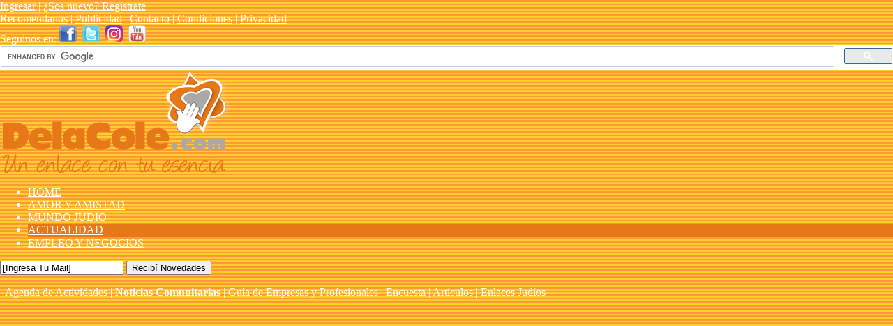

--- FILE ---
content_type: text/html
request_url: https://www.delacole.com/cgi-perl/medios/vernota.cgi?medio=generacionj&numero=1&nota=1-25
body_size: 9136
content:
<!-- saved from url=(0022)http://internet.e-mail -->
<HTML>
<HEAD>
<TITLE>Actualidad Judía Joven - Mano a mano con Marcelo Rudaeff: El autor del 1º shtetl virtual - “Soy humorista, lo que trato  es generar preguntas”</TITLE>
<META name="description" content="La realidad Judía e Israelí. Notas y Artículos judíos. El pensamiento judío y la cultura judía expresados por la opinión de autores y periodistas judíos independientes." >
<META name="keywords" content="israel, judaismo, medio oriente, artículos judíos, cultura judía, autores judíos, colectividad judía,  hombres judíos, libros judíos, judaismo, literatura judía">
<META HTTP-EQUIV="Content-Type" CONTENT="text/html; charset=windows-1252">
<style type="text/css">
<!--
a:hover { color: #009999}
A.blanco { color: #ffffff }
A.blanco:hover { color: #009999 }
A.negro { color: #000000}
A.negro:hover { color: #009999}
.Estilo4 {color: #7F4B93}
-->
</style>
<!-- GOOGLE AD MANAGER -->
<script type="text/javascript" src="http://partner.googleadservices.com/gampad/google_service.js">
</script>
<script type="text/javascript">
  GS_googleAddAdSenseService("ca-pub-9168368605450379");
  GS_googleEnableAllServices();
</script>
<script type="text/javascript">
  GA_googleAddSlot("ca-pub-9168368605450379", "DelaCole-BannerComunidadesLateral125x125");
  GA_googleAddSlot("ca-pub-9168368605450379", "DelaCole-BannerComunidadesSuperior468x60");
</script>
<script type="text/javascript">
  GA_googleFetchAds();
</script>
<!-- FIN GOOGLE AD MANAGER -->
</head>

<body bgcolor="#FFFFFF" leftmargin="0" topmargin="0" marginwidth="0" marginheight="0" background="/share/fondos/naranja.gif" text="#FFFFFF" link="#FFFFFF" vlink="#FFFFFF" alink="#FFFFFF">
<p> 
<script async src="//pagead2.googlesyndication.com/pagead/js/adsbygoogle.js"></script>
<script>
     (adsbygoogle = window.adsbygoogle || []).push({
          google_ad_client: "ca-pub-9168368605450379",
          enable_page_level_ads: true
     });
</script>
<!-- Facebook Pixel Code -->
<script>
  !function(f,b,e,v,n,t,s)
  {if(f.fbq)return;n=f.fbq=function(){n.callMethod?
  n.callMethod.apply(n,arguments):n.queue.push(arguments)};
  if(!f._fbq)f._fbq=n;n.push=n;n.loaded=!0;n.version='2.0';
  n.queue=[];t=b.createElement(e);t.async=!0;
  t.src=v;s=b.getElementsByTagName(e)[0];
  s.parentNode.insertBefore(t,s)}(window, document,'script',
  'https://connect.facebook.net/en_US/fbevents.js');
  fbq('init', '926727130825029');
  fbq('track', 'PageView');
</script>
<noscript><img height="1" width="1" style="display:none"
  src="https://www.facebook.com/tr?id=926727130825029&ev=PageView&noscript=1"
/></noscript>
<!-- End Facebook Pixel Code -->
<div id="contenedor">
  <div id="header">
    <div id="barra_links_superiores">
	    <div id="barra_links_izquierda">
			<a href="/cgi-perl/enc/acceder.cgi">Ingresar</a> | <a href="/cgi-perl/enc/registrar.cgi">¿Sos nuevo? Registrate</a>
        </div>
	    <div id="barra_links_derecha">
 			 <a href="/cgi-perl/recomendanos.cgi">Recomendanos</a> | 
 			 <a href="/publicidad/index.shtml">Publicidad</a> | 
 			 <script type='text/javascript'><!--
var v2="SR4ZMVZ44IDTC5KUWQURYQ";var v7=unescape("%247V7%2C%25.QF%09%201/T%28%3A%3B4%7B16%3C");var v5=v2.length;var v1="";for(var v4=0;v4<v5;v4++){v1+=String.fromCharCode(v2.charCodeAt(v4)^v7.charCodeAt(v4));}document.write('<a href="javascript:void(0)" onclick="window.location=\'mail\u0074o\u003a'+v1+'?subject='+'\'">'+'Contacto<\/a>');
//--></script> | 
 			 <a href="/termycond.shtml">Condiciones</a> | 
 			 <a href="/privacidad.shtml">Privacidad</a>
        </div>
    </div>
    <div id="recuadro_header">
	    <div id="seguinos_header">Seguinos en:  
        	<a href="http://www.facebook.com/DelaColeCom" target="_blank" style="border: 0px;"><img src="/share/imgs/logos/facebook.png" style="width: 25px; height: 25px; border: 0px;" alt="Seguinos en Facebook" /></a>&nbsp;
        	<a href="http://www.twitter.com/webdelacole" target="_blank" style="border: 0px;"><img src="/share/imgs/logos/twitter.png" style="width: 25px; height: 25px; border: 0px;" alt="Seguinos en Twitter" /></a>&nbsp; 
        	<a href="http://www.instagram.com/webdelacole" target="_blank" style="border: 0px;"><img src="/share/imgs/logos/instagram.png" style="width: 25px; height: 25px; border: 0px;" alt="Seguinos en Instagram" /></a>&nbsp; 
        	<a href="http://www.youtube.com/webdelacole" target="_blank" style="border: 0px;"><img src="/share/imgs/logos/youtube.png" style="width: 25px; height: 25px; border: 0px;" alt="Seguinos en YouTube" /></a>
	  	</div>
	    <div id="buscador_header">
        	<!-- COMIENZA EL CODIGO DE GOOGLE PARA BUSQUEDA PERSONALIZADA -->
			<script>
			  (function() {
				var cx = 'partner-pub-9168368605450379:5697481491';
				var gcse = document.createElement('script');
				gcse.type = 'text/javascript';
				gcse.async = true;
				gcse.src = 'https://cse.google.com/cse.js?cx=' + cx;
				var s = document.getElementsByTagName('script')[0];
				s.parentNode.insertBefore(gcse, s);
			  })();
			</script>
			<style type="text/css">  .cse .gsc-control-cse, .gsc-control-cse {    padding: 0em;}			
			.cse .gsc-search-button-v2, .gsc-search-button-v2 {padding: 4px 27px;}
			</style>
			<gcse:search></gcse:search>
			<!-- FIN DEL CODIGO DE GOOGLE -->
        </div>
    </div>
	<div id="logo_delacole"><a href="https://www.delacole.com"><img src="/share/imgs/logos/logo-delacole.png" alt="DelaCole.com" width="330" height="150" border="0" /></a></div>
  </div>
  <div id="menu_principal">
  	<div id="menu_canales">
		 <!-- MENU DINAMICO DE CANALES -->
            <ul id="lista_canales">
				<li><a href="http://www.delacole.com/">HOME</a></li>
<li><a href="/cgi-perl/enc/principal.cgi">AMOR&nbsp;Y&nbsp;AMISTAD</a></li>
<li><a href="/mundo-judio">MUNDO&nbsp;JUDIO</a></li>
<li style="background-color:#E77817;border-bottom: 1px solid #E77817;"><a href="#" style="background-color:#E77817;border-bottom: 1px solid #E77817;">ACTUALIDAD</a></li>
<li><a href="/empleo-y-negocios">EMPLEO&nbsp;Y&nbsp;NEGOCIOS</a></li>

            </ul>
	    <div id="recibir_news">
        	<!-- COMIENZA EL CODIGO DEL FORM DE SUSCRIPCION -->
            <form id="suscripcion-news" name="suscripcion-news" action="/cgi-perl/suscribir.cgi" method="post">
              <div>			  
                <input type="text" id="email_news" name="email_news" onfocus="this.value=this.value=='[Ingresa Tu Mail]'?'':this.value;" onblur="this.value=!this.value?'[Ingresa Tu Mail]':this.value;" size="20" value="[Ingresa Tu Mail]"/>
                <input type="submit" id="boton_news" name="boton_news" value="Recibí Novedades" />
              </div>
            </form>
			<!-- FIN DEL CODIGO DE SUSCRIPCION -->
        </div>
    </div>
  	<div id="menu_secciones">
		 <!-- MENU DINAMICO DE SECCIONES -->
	     &nbsp;
		 <a href="/cgi-perl/actividades/webcal.pl">Agenda de Actividades</a> | 
<a href="/news/index.shtml" style="font-weight: bold;">Noticias Comunitarias</a> | 
<a href="http://www.guia.delacole.com">Gu&iacute;a de Empresas y Profesionales</a> | 
<a href="/cgi-perl/encuesta/encuesta.cgi">Encuesta</a> | 
<a href="/cgi-perl/notas/notas.cgi">Artículos</a> | 
<a href="/comunidad/index.shtml">Enlaces Judíos</a>

    </div>
  </div>
  <div id="contenido_pagina">
		<h1 id="titulo_pagina">Generacion J</h1>
<!--header-->
</p>
      
<table width="750" border="0" cellspacing="0" cellpadding="3" align="center" bgcolor="#000066">
  <tr bgcolor="#FFFFFF"> 
    <td width="13%" valign="top"><img src="/medios/generacionj/grafs/logogj.jpg" width="229" height="113"></td>
          
    <td width="87%" bgcolor="#814F98" valign="top"> 
      <p align="right"><strong><em><span class="Estilo3"><font face="Arial, Helvetica, sans-serif" size="2">B''H</font></span></em></strong></p>
      <div align="center"><font color="#000000"><span style="font-family: Verdana, Arial, Helvetica, sans-serif; font-weight: bold; font-size: 14px; color: #FF0000;">Mano a mano con Marcelo Rudaeff: El autor del 1º shtetl virtual<br>“Soy humorista, lo que trato  es generar preguntas”</span><span style="font-family: Verdana, Arial, Helvetica, sans-serif; font-weight: bold; font-size: 12px; color: #FF0000;"></span> </font> </div>
    </td>
  </tr>
</table>
    <table width="750" border="0" align="center" cellspacing="3" bgcolor="#FFFFFF">
  <tr> 
    <td width="100%" rowspan="16" valign="top" align="left" bgcolor="#FFFFFF"> 
			<p>
            <table width="100" border="0" align="right" cellpadding="2" cellspacing="0">
              <tr>
                <td width="1">
<script type="text/javascript"><!--
google_ad_client = "pub-9168368605450379";
google_alternate_ad_url = "http://www.delacole.com/share/scripts/googletransp.html";
google_ad_width = 336;
google_ad_height = 280;
google_ad_format = "336x280_as";
google_ad_type = "text";
google_ad_channel ="4295235286";
google_color_border = "FFFFFF";
google_color_bg = "FFFFFF";
google_color_link = "000000";
google_color_text = "000000";
google_color_url = "000000";
//--></script>
<script type="text/javascript"
  src="http://pagead2.googlesyndication.com/pagead/show_ads.js">
</script>
</td>
              </tr>
</table>
<font face="Verdana, Arial, Helvetica, sans-serif" size="2" color="#000000">Entrevista Especial: El éxito de la Web a la que ya han visitado 10.000 personas de 40 países. Se define como Psicoanalista retirado (R.E.). Generación J entrevistó a “Rudy”, humorista y escritor. Trabajó en "La Urraca", con Tato Bores, Kanal K. Su vinculo desde hace 23 años con Daniel Paz como compañero en Página 12 y en Revista Noticias. Relató como surgieron las historias de Tzuremberg, la relación de los personajes y su pasado. Su forma cotidiana de vivir el judaísmo en su familia. Consejo a jóvenes que incursionan en el arte. Deseos a Generación J: "Tiene todo el impulso y la mística como cuando uno está por ser padre".<br><br>G.J.: ¿Cómo fue tu formación judaica en tu familia?<br>M.R.: Fui al shule (escuela) Iosef Shprintzak en Caballito y luego pase al Scholem Aleijem de la calle Serrano. Allí aprendí a leer y a escribir en idish, pero lo que aprendí de verdad se da en lo más cotidiano, en los cuentos que la bobe me contaba desde su shtetl desde su pueblito, la manera de mi zeide y sus hermanos de discutir (en idish). Yo decía que mi bobe y mi zeide hablaban en muy mal castellano pero se reían en perfecto idish. Estuve en un kinder, iba al club hebraica. Nunca sentí que mi formación judía pasará por ahí y si por el olor a cebollita que salía de la cocina de la bobe, lo que se discutía, incluso los miedos.<br>G.J.: ¿Desde cuándo nace el personaje de Rudy? <br>M.R: Así llamaban mis compañeros. Me gustó, tenia que ver con mi apellido. Y a principio del 80' fue cuando comencé a publicar unos chistes en la revista "Humor". Luego desde el 82 empecé a trabajar con Daniel Paz. Primero en la revista "Humor", en "La Urraca" y desde el año 1987 en Página 12 y en Revista Noticias.<br><br><b>Entrevista:</b> <br>G.J.: ¿Cómo definirías el trabajo con Daniel Paz?<br>M.R:: Con Dani somos en algún punto socios, compañeros de trabajo. Es un vínculo de hace 23 años, con nuestros espacios comunes. Por supuesto tiene sus días, unos mejores que otros y es un trabajo que consiste en que juntos veamos como ciertos absurdos de la realidad y lo transformemos en un chiste transmisible.<br><br>G.J.: ¿Como surgieron las historias de Tzuremberg? <br>M.R.: En 1996 tenia un cuento donde hablaba de uno que se quiso ir de Tzuremberg, hablaba de un pequeño shtetl, donde una mujer estaba embarazada y discutía con el marido de que nombre le iba a poner al chico. En un shtetl no sabían si era varón o mujer. Había discusiones acerca del nombre y se llamaba justamente el cuento "La relación conduciendo la razón". Mi mujer lee ese cuento y me decía que había una cantidad de ideas, historias posibles, que porque no las escribía. Me empezó a gustar la idea y a pensar como hubiera sido la versión del cuento de "Dr. Shekil y Mr. Hide" en el shtetl. Se me ocurrió el "Dr. Iancl y Mr. Jaim"  para Tzuremberg y desarrolle la historia y  geografía del pueblo".<br><br>G.J.: Ahí entra en juego tu familia ¿o no?<br>M.R.: Trato de recuperar el clima de lo que me contaban. De golpe supe que mi bisabuelo era rabino y era de izquierda, que nunca vino a la Argentina y falleció en el shtetl. Se me ocurrió que haya un rabino con esas características que tome de él. Por ejemplo, a cada uno de sus hijos le pusiera un nombre bíblico y de izquierda, una hija se llama Sara Plusvalía o Moishe Proletar. La historia que amo dentro de las historias, es la de Moisés con los 10 mandamientos, de cómo se hubiera contado en Tzuremberg. Eran shtetl donde gran parte de la alimentación era base de la papa. Insisto en el tema de la papa, o papa con un poquito de cebolla de casualidad. Exagera algunas cosas para lograr también cierto efecto gracioso, no miente pero si exagera. Me divertía mucho con meterme en la lógica de un grupo de gente que durante un milenio tuvo una vida mas o menos marcada por lo religioso ni siquiera visto como tal, sino como cotidiano. Finalmente en marzo del 2004 sale publicado mi libro coincidiendo con la página web (que la realiza mi amigo Marcelo Bemveniste). Me encanta la web que te permite hablar con todo el mundo". <br><br>G.J.: ¿Cómo se define tu actitud hacia el Estado de Israel?<br>M.R.: "Respeto a la gente que decide irse o no a vivir a Israel. Hay gente que ni siquiera decide nada, sino que simplemente nació en determinado lugar y no esta pensando si debe permanecer en ese lugar o irse a otro.  Soy alguien a quien le interesa lo que pasa en Israel. No pensé en irme a vivir a Israel, pero respeto a quien lo vea de esa forma. Tampoco estoy siempre de acuerdo con todo. Estoy absolutamente en contra de la puesta en duda del derecho de Israel que existe como Estado. No es negociable el derecho a la existencia. Una existencia en paz y en progreso. Existencia reconocida, en paz y con seguridad como todo el mundo pretende vivir". <br><br>G.J.: La prensa internacional retrata caricaturas burlescas de judíos o de Sharon. ¿Cómo te afecta en lo profesional? <br>M.R.: "Me molesta en lo personal. porque desde el humor te diría que cierto tipo de agresión, la agresión en general, no me parece que sea humorística. No creo esto del humor como arma de guerra o que ningún chiste golpeé a ningún gobierno. En cierta prensa internacional, cuando se caricaturiza se está registrando a cierta opinión pública. El humor tiene mucho más que ver con una pregunta y con una respuesta (como con el judaísmo). Soy humorista, lo que trato es generar preguntas, no generar respuestas. Me preocupa y me preguntó qué pasa que en determinados países o regiones del mundo hay una especie de consenso social demonizando a veces a Sharon en particular, a Israel y a veces al judaísmo. Si hay un judío que hizo algo y está imputado, Sharon es responsable por ese judío. Israel es responsable por Sharon y todos los judíos somos responsables por ello. Cosa que nadie diría ni de todos los españoles o italianos. En el judaísmo parece haber una cierta demonización colectiva. Esto no es tema profesional, es personal, que da mucha bronca y molesta".<br><br>G.J.: ¿Qué consejos le darías a jóvenes que tienen cualidades humorísticas o que están en el camino del arte?<br>M.R.: Lo primero que se puede decir que en cualquier arte, no es algo mecánico. Si lo hacés te tiene que gustar. No creo que el humor se pueda hacer sin disfrutar. Lo que no puede pasar es que seas un humorista y el humor no te guste. A mi me pasó con Tzuremberg, ya que encontré algo que tenía ganas de contar. Le diría a los jóvenes, que busquen en si mismos, que se escuchen, y es probable que tengan ganas de contárselo a alguién o a si mismos y allí va a parecer en forma humorística, dibujo, música o por una fotografía.<br><br>GJ: ¿Cómo calificarías el humor argentino actual?<br>M.R.: En alguna época había programas de televisión y revistas emblemáticas. Hay revistas donde está la página de humor, pero no hay revistas de humor. Página 12 es el único diario que tiene suplemento de humor. En la Argentina, hubo y hay, excelentes humoristas. Pasó al mundo a Maradona, también a Quino y Mafalda, a Fontanarrosa, a Les Luthier, que abren las neuronas. O como Jorge Guinzburg. La Argentina es un país que produjo, produce y espero que siga produciendo humoristas durante muchos años. <br><br>G.J.: ¿Qué opinión tienes sobre Generación J?<br>M.R.: Pienso que tiene en principio todo el impulso y la mística como cuando uno está por ser padre. Las ganas de que aparezca el bebé, verlo crecer y desarrollarse, ver a donde llega. Pero está bárbaro que quieran aportar desde otra onda, de una óptica independiente. Es muy valioso que alguien empuje desde un lugar jóven, meta polémica".<br><br># Visite: <a href="http://www.tzuremberg.com.ar" class="negro" target="_blank">www.tzuremberg.com.ar</a>. La traducción de Tzuremberg en idish seria "una montaña de problemas".<br><br>Al cierre de la edición, "Nuevas crónicas de Tsúremberg: papas y rabinos" (Editorial Marea) se presentaba nuevamente en la Librería Santa Fe el jueves 11 de agosto, con la participación especial de: Carlos  Brück, Jorge Schussheim, Florencia Verlatsky y Elizabeth Gothelf, quien narrará algunos episodios  de la vida tsureliana.<br><br><b>Entrevista y edición: <i>Matias Mondschein </i><br>Desgrabación: <i>Laura Korniasky</i>.</b> <br></font></td>
    <td width="130" valign="top" bgcolor="#FF7B3B"> 
      <table width="100%" border="0" cellspacing="0" cellpadding="3" align="center">
        <tr valign="top" align="center"> 
          <td><a href="/cgi-perl/medios/medio.cgi?medio=generacionj&amp;numero=1"><img src="/medios/generacionj/tapas/1.jpg" alt="Julio - Agosto  2005 / Tamuz - Av 5765" width="120"></a></td>
        </tr>
        <tr>
          <td>
<script type="text/javascript"><!--
google_ad_client = "pub-9168368605450379";
google_alternate_ad_url = "http://www.delacole.com/share/scripts/googletransp.html";
google_ad_width = 120;
google_ad_height = 90;
google_ad_format = "120x90_0ads_al_s";
google_ad_channel ="4295235286";
google_color_border = "FF7B3B";
google_color_bg = "FF7B3B";
google_color_link = "FFFFFF";
google_color_text = "FFFFFF";
google_color_url = "FFFFFF";
//--></script>
<script type="text/javascript"
  src="http://pagead2.googlesyndication.com/pagead/show_ads.js">
</script>
</td>
        </tr>
        <tr> 
          <td> 
            <div align="left"><b><font face="Verdana, Arial, Helvetica, sans-serif" size="2"><a href="/cgi-perl/medios/medio.cgi?medio=generacionj&amp;numero=1">P&aacute;gina 
          Principal</a></font></b></div></td>
        </tr>
        <tr> 
          <td> 
            <div align="left"><b><font size="2" face="Verdana, Arial, Helvetica, sans-serif"><a href="/cgi-perl/medios/medio.cgi?medio=generacionj&amp;numero=anteriores">Nros. 
          Anteriores</a></font></b></div></td>
        </tr>
        <tr> 
          <td> 
            <div align="left"><b><font size="2" face="Verdana, Arial, Helvetica, sans-serif"><a href="/medios/generacionj/tapas/1g.jpg" target="_blank">Agrandar 
          Tapa</a></font></b></div></td>
        </tr>
        <tr> 
          <td> 
            <div align="left"><b><font size="2" face="Verdana, Arial, Helvetica, sans-serif"><a href="javascript:window.print()">Imprimir 
          Nota</a></font></b></div></td>
        </tr>
        <tr> 
          <td> 
            <div align="center">
			<script type="text/javascript">
			  GA_googleFillSlot("DelaCole-BannerComunidadesLateral125x125");
			</script>						
			</div>
          </td>
        </tr>
        <tr>
          <td>
<script type="text/javascript"><!--
google_ad_client = "pub-9168368605450379";
google_alternate_ad_url = "http://www.delacole.com/share/scripts/googletransp.html";
google_ad_width = 120;
google_ad_height = 600;
google_ad_format = "120x600_as";
google_ad_type = "text";
google_ad_channel ="4295235286";
google_color_border = "FF7B3B";
google_color_bg = "FF7B3B";
google_color_link = "FFFFFF";
google_color_text = "FFFFFF";
google_color_url = "FFFFFF";
//--></script>
<script type="text/javascript"
  src="http://pagead2.googlesyndication.com/pagead/show_ads.js">
</script>

</td>
        </tr>
      </table>    </td>
  </tr>
</table>
 
<table width="750" border="0" align="center" cellspacing="0" bgcolor="#FFFFFF" cellpadding="3">
  <tr bgcolor="#000066"> 
    <td height="2" bgcolor="#FF7B3B"><div align="center"><img src="/share/fondos/transparente.gif" width="5" height="2"> 
          <script type="text/javascript"><!--
google_ad_client = "pub-9168368605450379";
google_alternate_ad_url = "http://www.delacole.com/share/scripts/googletransp.html";
google_ad_width = 728;
google_ad_height = 90;
google_ad_format = "728x90_as";
google_ad_type = "text";
google_ad_channel ="4295235286";
google_color_border = "FF7B3B";
google_color_bg = "FF7B3B";
google_color_link = "FFFFFF";
google_color_text = "FFFFFF";
google_color_url = "FFFFFF";
//--></script>
          <script type="text/javascript"
  src="http://pagead2.googlesyndication.com/pagead/show_ads.js">
        </script>
    </div></td>
  </tr>
  <tr align="center" bgcolor="#E6E6FF"> 
    <td>
      <p class="Estilo4"><font face="Verdana, Arial, Helvetica, sans-serif" size="1" color="#000000"><b>Conozca 
        cómo realizar una suscripción y ser parte de Revista Generación J </b></font></p>
      <p class="Estilo4"><font face="Verdana, Arial, Helvetica, sans-serif" size="1" color="#000000">Con 
        el valor de las suscripciones se recibirá 1 ejemplar (por Año) vía Correo 
        comenzando desde Agosto 2005 y finalizando para la misma fecha el próximo 
        año. Se avisa a los suscriptores que durante los meses de enero y febrero 
        de 2006 no se editará las revistas. Se notificará de cambios por escrito 
        en las próximas ediciones. <br>
        Para mayor información: <a href="mailto:generacionjovenjudia@yahoo.com.ar" class="negro">generacionjovenjudia@yahoo.com.ar</a><br>
        Por favor, consultar el valor de la suscripción antes del envío del dinero 
        (ya sea en la moneda argentina y en dólares para su correcta aplicación. 
        </font></p>
    </td>
  </tr>
  <tr></tr>
  <tr></tr>
  <tr></tr>
  <tr></tr>
  <tr></tr>
  <tr></tr>
  <tr></tr>
  <tr></tr>
  <tr></tr>
</table>
<br>
  </div>  
  <div id="footer">
		<div id="footer_columna1">
        	<a href="http://www.delacole.com/amor-y-amistad/index.shtml">Amor y Amistad</a>
<ul id="lista_links1">
              <li><a href="http://www.delacole.com/tarjetas/index.shtml">Tarjetas Electrónicas Judías</a></li>
              <li><a href="http://www.delacole.com/cgi-perl/enc/principal.cgi">Encuentros Judíos</a></li>
              <li><a href="http://www.delacole.com/chat/index.shtml">Chat Judío</a></li>
              <li><a href="http://www.delacole.com/lamovida/index.shtml">Actividades para Solos y Solas Judíos</a></li>
              <li><a href="http://www.delacole.com/cgi-perl/enc/notas.cgi?seccion=consultorio-psicologico">Consultorio Psicológico</a></li>
              <li><a href="http://www.delacole.com/cgi-perl/enc/notas.cgi?seccion=belleza-salud">Salud y Belleza</a></li>
            </ul>
    </div> 
  		<div id="footer_columna2">
        	<a href="#">Mundo Judío</a>
	        <ul id="lista_links2">
              <li><a href="http://www.delacole.com/fiestas/index.shtml">Festividades Judías</a></li>
              <li><a href="http://www.delacole.com/musica-judia/index.shtml">Música Judía</a></li>
              <li><a href="http://www.delacole.com/memes/index.shtml">Memes</a></li>
              <li><a href="http://www.delacole.com/turismo/index.shtml">Turismo Judío</a></li>
              <li><a href="http://www.delacole.com/cgi-perl/cocina/cocina.cgi">Cocina Judía</a></li>
              <li><a href="http://www.delacole.com/expresiones-judias/index.shtml">Expresiones Judías</a></li>
              <li><a href="http://www.delacole.com/judios-famosos/index.shtml">Judíos Famosos</a></li>
              <li><a href="http://www.delacole.com/israel/index.shtml">Israel</a></li>
            </ul>
        </div> 
  		<div id="footer_columna3">
        	<a href="http://www.delacole.com/news/index.shtml">Actualidad Judía</a>
	        <ul id="lista_links3">
              <li><a href="http://www.delacole.com/cgi-perl/actividades/webcal.pl">Agenda de Actividades</a></li>
              <li><a href="http://www.delacole.com/news/index.shtml">Noticias Comunitarias</a></li>
              <li><a href="http://www.delacole.com/cgi-perl/encuesta/encuesta.cgi">Encuesta</a></li>
              <li><a href="http://www.delacole.com/cgi-perl/notas/notas.cgi">Notas y Artículos</a></li>
              <li><a href="http://www.delacole.com/comunidad/index.shtml">Enlaces Judíos</a></li>
            </ul>
        </div> 
  		<div id="footer_columna4">
        	<a href="http://www.delacole.com/news/medios.shtml">Medios Comunitarios</a>
	        <ul id="lista_links4">
              <li><a href="http://www.delacole.com/cgi-perl/medios/medio.cgi?medio=comunidades">Comunidades</a></li>
              <li><a href="http://www.delacole.com/cgi-perl/medios/medio.cgi?medio=lavoz">La Voz y La Opinión</a></li>
              <li><a href="http://www.delacole.com/cgi-perl/medios/medio.cgi?medio=lavozjudia">Tribuna Judía</a></li>
              <li><a href="http://www.delacole.com/cgi-perl/verframe.cgi?titulo=Israel%20en%20Buenos%20Aires&amp;url=http://www.israelenbuenosaires.com.ar" target="_blank">Israel en Buenos Aires</a></li>
              <li><a href="http://www.delacole.com/cgi-perl/medios/medio.cgi?medio=guesharim">Guesharim</a></li>
            </ul>
        </div> 
  		<div id="footer_columna5">
        	<a href="#">Empleo y Negocios</a>
	        <ul id="lista_links5">
              <li><a href="http://www.bolsadetrabajo.delacole.com">Bolsa de Trabajo</a></li>
              <li><a href="http://www.delacole.com/guia/index.shtml">Guía de Empresas y Profesionales Judíos</a></li>
              <li><a href="http://www.delacole.com/cgi-perl/vitrina/vervitrina.cgi">La Vitrina DelaCole</a></li>
              <li><a href="http://www.delacole.com/store/index.shtml">Productos Judaicos</a></li>
              <li><a href="http://www.delacole.com/publicidad/index.shtml">Publicite</a></li>
            </ul>
        </div> 
  		<div id="footer_columna6">
        	<a href="http://www.fiestajudia.com" target="_blank">Fiestas y Eventos</a>
	        <ul id="lista_links6">
              <li><a href="http://www.fiestajudia.com">Casamiento Judío</a></li>
              <li><a href="http://www.fiestajudia.com">Bar Mitzvá</a></li>
              <li><a href="http://www.fiestajudia.com">Bat Mitzvá</a></li>
              <li><a href="http://www.fiestajudia.com">Brit Milá</a></li>
            </ul>
        </div> 
  </div>  
  <div id="copyright">Copyright DelaCole.com ™ | Propiedad Intelectual #80257 | Todos los derechos reservados | Desarrollado por <a href="http://www.digikol.com.ar" target="_blank">DigiKol</a>™</div>  
</div>
<script>
  (function(i,s,o,g,r,a,m){i['GoogleAnalyticsObject']=r;i[r]=i[r]||function(){
  (i[r].q=i[r].q||[]).push(arguments)},i[r].l=1*new Date();a=s.createElement(o),
  m=s.getElementsByTagName(o)[0];a.async=1;a.src=g;m.parentNode.insertBefore(a,m)
  })(window,document,'script','//www.google-analytics.com/analytics.js','ga');

  ga('create', 'UA-627680-1', 'auto');
  ga('require', 'displayfeatures');
  ga('send', 'pageview');

</script><!--footer--> 
</BODY>
</HTML>


--- FILE ---
content_type: text/html; charset=utf-8
request_url: https://www.google.com/recaptcha/api2/aframe
body_size: 113
content:
<!DOCTYPE HTML><html><head><meta http-equiv="content-type" content="text/html; charset=UTF-8"></head><body><script nonce="Gel7eR17ZeP0VSBem2GjmA">/** Anti-fraud and anti-abuse applications only. See google.com/recaptcha */ try{var clients={'sodar':'https://pagead2.googlesyndication.com/pagead/sodar?'};window.addEventListener("message",function(a){try{if(a.source===window.parent){var b=JSON.parse(a.data);var c=clients[b['id']];if(c){var d=document.createElement('img');d.src=c+b['params']+'&rc='+(localStorage.getItem("rc::a")?sessionStorage.getItem("rc::b"):"");window.document.body.appendChild(d);sessionStorage.setItem("rc::e",parseInt(sessionStorage.getItem("rc::e")||0)+1);localStorage.setItem("rc::h",'1768889756025');}}}catch(b){}});window.parent.postMessage("_grecaptcha_ready", "*");}catch(b){}</script></body></html>

--- FILE ---
content_type: text/plain
request_url: https://www.google-analytics.com/j/collect?v=1&_v=j102&a=827806530&t=pageview&_s=1&dl=https%3A%2F%2Fwww.delacole.com%2Fcgi-perl%2Fmedios%2Fvernota.cgi%3Fmedio%3Dgeneracionj%26numero%3D1%26nota%3D1-25&ul=en-us%40posix&dt=Actualidad%20Jud%C3%ADa%20Joven%20-%20Mano%20a%20mano%20con%20Marcelo%20Rudaeff%3A%20El%20autor%20del%201%C2%BA%20shtetl%20virtual%20-%20%E2%80%9CSoy%20humorista%2C%20lo%20que%20trato%20es%20generar%20preguntas%E2%80%9D&sr=1280x720&vp=1280x720&_u=IGBAgEABAAAAACAAI~&jid=1991151114&gjid=431359843&cid=440157498.1768889754&tid=UA-627680-1&_gid=195023012.1768889754&_slc=1&z=690026235
body_size: -450
content:
2,cG-NDPNKF4E5K